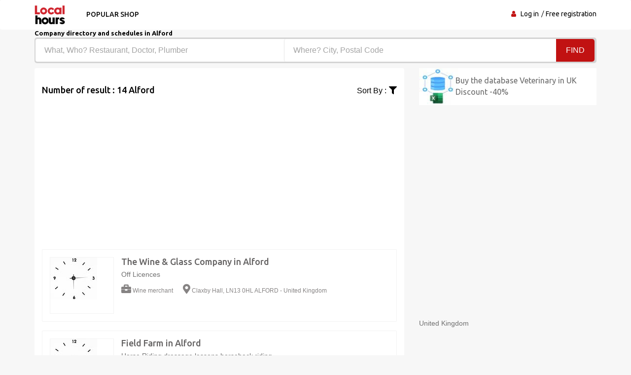

--- FILE ---
content_type: text/html; charset=UTF-8
request_url: https://www.local-hours.uk/schedule/Alford
body_size: 6062
content:
<!DOCTYPE html><html lang="en"> <head> <meta charset="utf-8"> <title>Opening times in Alford Free business directory</title> <meta name="description" content="Opening&#x20;hours&#x20;&#x20;next&#x20;to&#x20;Alford.&#x20;Find&#x20;your&#x20;best&#x20;&#x20;in&#x20;Alford&#x20;photos&#x20;of&#x20;the&#x20;district,&#x20;map,&#x20;reviews&#x20;and&#x20;practical&#x20;info&#x20;in&#x20;United&#x20;kingdom"><meta name="keyword" content="Opening&#x20;times&#x20;&#x20;next&#x20;to&#x20;Alford.&#x20;Find&#x20;your&#x20;best&#x20;&#x20;in&#x20;Alford&#x20;photos&#x20;of&#x20;the&#x20;district,&#x20;map,&#x20;reviews&#x20;and&#x20;practical&#x20;info&#x20;in&#x20;United&#x20;kingdom"><meta property="og&#x3A;title" content="Best&#x20;opinions&#x20;and&#x20;recommendation&#x20;&#x20;in&#x20;Alford&#x20;Free&#x20;directory&#x20;of&#x20;professionals"><meta property="og&#x3A;description" content="Top&#x20;20&#x20;s&#x20;next&#x20;to&#x20;Alford&#x20;with&#x20;photos&#x20;of&#x20;the&#x20;district,&#x20;map,&#x20;reviews&#x20;and&#x20;practical&#x20;information"><meta property="og&#x3A;type" content="annuaire"><meta name="viewport" content="width&#x3D;device-width,&#x20;initial-scale&#x3D;1"><meta http-equiv="X-UA-Compatible" content="IE&#x3D;edge"><!-- Le styles --> <link rel="alternate" hreflang="en" href="https://www.local-hours.uk/" /><link rel="stylesheet" href="https://maxcdn.bootstrapcdn.com/bootstrap/3.3.7/css/bootstrap.min.css" crossorigin="anonymous"><!--<link href="https://stackpath.bootstrapcdn.com/font-awesome/4.7.0/css/font-awesome.min.css" rel="stylesheet" crossorigin="anonymous"> --><link rel="stylesheet" href="https://use.fontawesome.com/releases/v5.8.1/css/all.css" crossorigin="anonymous"><!--<link rel="stylesheet" href="https://allyoucan.cloud/cdn/icofont/1.0.1/icofont.css" crossorigin="anonymous">--> <link href="https&#x3A;&#x2F;&#x2F;www.local-hours.uk&#x2F;schedule&#x2F;Alford" rel="canonical"><link href="&#x2F;images&#x2F;logo&#x2F;horaire.ico" rel="shortcut&#x20;icon" type="image&#x2F;vnd.microsoft.icon"><link href="&#x2F;css&#x2F;font-awesome.min.css" media="screen" rel="stylesheet" type="text&#x2F;css"><link href="&#x2F;min&#x2F;css&#x2F;vendor.min.css" media="screen" rel="stylesheet" type="text&#x2F;css"> <!-- font --> <link href='https://fonts.googleapis.com/css?family=Ubuntu:400,500,700,300' rel='stylesheet' type='text/css'><link href='https://fonts.googleapis.com/css?family=Signika+Negative:400,300,600,700' rel='stylesheet' type='text/css'> <link rel="apple-touch-icon" sizes="144x144" href="/images/ico/apple-touch-icon-144.png"><link rel="apple-touch-icon" sizes="114x114" href="/images/ico/apple-touch-icon-114.png"><link rel="apple-touch-icon" sizes="72x72" href="/images/ico/apple-touch-icon-72.png"><link rel="apple-touch-icon" sizes="57x57" href="/images/ico/apple-touch-icon-57.png"> <!-- HTML5 shim and Respond.js for IE8 support of HTML5 elements and media queries --> <!-- WARNING: Respond.js doesn't work if you view the page via file:// --> <!--[if lt IE 9]> <script src="https://oss.maxcdn.com/html5shiv/3.7.2/html5shiv.min.js"></script> <script src="https://oss.maxcdn.com/respond/1.4.2/respond.min.js"></script> <![endif]--> <link rel="stylesheet" href="https://ajax.googleapis.com/ajax/libs/jqueryui/1.12.1/themes/smoothness/jquery-ui.css"> <script async src="https://www.googletagmanager.com/gtag/js?id=G-6QBRDHKRT6"></script><script> window.dataLayer = window.dataLayer || []; function gtag(){dataLayer.push(arguments);} gtag('js', new Date()); gtag('config', 'G-6QBRDHKRT6');</script> </head> <body> <header id="header" class="clearfix"> <nav class="navbar navbar-default"> <div class="container"> <div class="navbar-header"> <button type="button" class="navbar-toggle collapsed" data-toggle="collapse" data-target="#navbar-collapse"> <span class="sr-only">Toggle navigation</span> <span class="icon-bar"></span> <span class="icon-bar"></span> <span class="icon-bar"></span> </button> <a class="navbar-brand" href="/"><img class="img-responsive" src="/images/logo/local-hours.png" alt="local-hours"></a></div><div class="navbar-left"> <div class="collapse navbar-collapse" id="navbar-collapse"> <ul class="nav navbar-nav"><li><a href="/popular-shop">Popular shop</a></li> </ul> </div> </div><div class="nav-right"><ul class="sign-in"><li><i class="fa fa-user"></i></li> <li><a title="business directory" href="/login-user">Log in</a></li> <li><a title="Free registration" href="/free-business-referral">Free registration</a></li> </ul><!-- sign-in --> </div><!-- nav-right --></div><!-- container --></nav><!-- navbar --> </header> <section class="job-bg page job-list-page"><div class="container"><div class="breadcrumb-section"><h1 class="title">Company directory and schedules in Alford</h1></div><div class="banner-form banner-form-full job-list-form"> <form action="/recherche" method="GET"><input type="text" name="type" id="remote" value="" class="form-control" placeholder="What, Who? Restaurant, Doctor, Plumber" style="width: 45%; "><input type="text" name="ville" id="autoVille" value="" class="form-control searchVille" placeholder="Where? City, Postal Code" style="width: 45%;"><button type="submit" class="btn btn-primary" value="Search">Find</button></form></div><!-- banner-form --><div class="category-info"><div class="row"> <div class="col-sm-8"><div class="section job-list-item"><div class="featured-top"><h4>Number of result : 14 Alford</h4><div class="dropdown pull-right"><div class="dropdown category-dropdown"><a data-toggle="dropdown" href="#"><span class="change-text">Sort by :</span><i class="fas fa-filter"></i></a><ul class="dropdown-menu category-change"><li><a title="Local-hours" href="/schedule/Alford?order=pertinent" rel="nofollow">Relevant</a></li><li><a title="Local-hours" href="/schedule/Alford?order=populaire" rel="nofollow">Popular</a></li></ul></div><!-- category-change --></div><script async src="//pagead2.googlesyndication.com/pagead/js/adsbygoogle.js"></script><ins class="adsbygoogle" style="display:block" data-ad-client="ca-pub-6053119001547019" data-ad-slot="6639198884" data-ad-format="auto"></ins><script>(adsbygoogle = window.adsbygoogle || []).push({});</script></div><div class="job-ad-item js-marker" data-lat="0" data-lng="0" data-text ="Wine merchant"><div class="item-info"><div class="item-image-box"><div class="item-image"><a title="Wine merchant The Wine & Glass Company Alford" href="/shopping-time/Wine-merchant-Alford-The-Wine-and-Glass-Company/17578"><img src="/min/img/horloge.jpg" alt="Wine merchant The Wine & Glass Company Alford" class="img-responsive"></a></div><!-- item-image --></div><div class="ad-info"><h2><a title="Wine merchant The Wine & Glass Company Alford" href="/shopping-time/Wine-merchant-Alford-The-Wine-and-Glass-Company/17578" class="title">The Wine & Glass Company in Alford</a></h2><div class="ad-meta"><p>Off Licences</p><ul><li><i class="fas fa-briefcase"></i>Wine merchant</li><li><i class="fas fa-map-marker-alt"></i>Claxby Hall, LN13 0HL ALFORD - United Kingdom</li></ul></div><!-- ad-meta --></div><!-- ad-info --></div><!-- item-info --></div><!-- job-ad-item --><div class="job-ad-item js-marker" data-lat="0" data-lng="0" data-text ="Horse Riding"><div class="item-info"><div class="item-image-box"><div class="item-image"><a title="Horse Riding Field Farm Alford" href="/shopping-time/Horse-Riding-Alford-Field-Farm/35725"><img src="/min/img/horloge.jpg" alt="Horse Riding Field Farm Alford" class="img-responsive"></a></div><!-- item-image --></div><div class="ad-info"><h2><a title="Horse Riding Field Farm Alford" href="/shopping-time/Horse-Riding-Alford-Field-Farm/35725" class="title">Field Farm in Alford</a></h2><div class="ad-meta"><p>Horse Riding dressage lessons horseback riding</p><ul><li><i class="fas fa-briefcase"></i>Horse Riding</li><li><i class="fas fa-map-marker-alt"></i>Field Farm, Ember Lane, , LN13 9SL ALFORD - United Kingdom</li></ul></div><!-- ad-meta --></div><!-- ad-info --></div><!-- item-info --></div><!-- job-ad-item --><div class="job-ad-item js-marker" data-lat="53.261531829834" data-lng="0.17878000438213" data-text ="Pizzeria"><div class="item-info"><div class="item-image-box"><div class="item-image"><a title="Pizzeria Mr Pizza Alford" href="/shopping-time/Pizzeria-Alford-Mr-Pizza/68043"><img src="/images/profils/pizzeria3.jpg" alt="Pizzeria Mr Pizza Alford" class="img-responsive"></a></div><!-- item-image --></div><div class="ad-info"><h2><a title="Pizzeria Mr Pizza Alford" href="/shopping-time/Pizzeria-Alford-Mr-Pizza/68043" class="title">Mr Pizza in Alford</a></h2><div class="ad-meta"><p>Takeaway Food Pizza</p><ul><li><i class="fas fa-briefcase"></i>Pizzeria</li><li><i class="fas fa-map-marker-alt"></i>127 West St, LN13 9DR ALFORD - United Kingdom</li></ul></div><!-- ad-meta --></div><!-- ad-info --></div><!-- item-info --></div><!-- job-ad-item --><div class="job-ad-item js-marker" data-lat="53.211971282959" data-lng="0.24017000198364" data-text ="Nutritionist"><div class="item-info"><div class="item-image-box"><div class="item-image"><a title="Nutritionist Injury & Sports Therapy Alford" href="/shopping-time/Nutritionist-Alford-Injury-and-Sports-Therapy/29797"><img src="/min/img/horloge.jpg" alt="Nutritionist Injury & Sports Therapy Alford" class="img-responsive"></a></div><!-- item-image --></div><div class="ad-info"><h2><a title="Nutritionist Injury & Sports Therapy Alford" href="/shopping-time/Nutritionist-Alford-Injury-and-Sports-Therapy/29797" class="title">Injury & Sports Therapy in Alford</a></h2><div class="ad-meta"><p>Sports Injury Clinics</p><ul><li><i class="fas fa-briefcase"></i>Nutritionist</li><li><i class="fas fa-map-marker-alt"></i>Highlane, LN13 9NR ALFORD - United Kingdom</li></ul></div><!-- ad-meta --></div><!-- ad-info --></div><!-- item-info --></div><!-- job-ad-item --><div class="job-ad-item js-marker" data-lat="53.260940551758" data-lng="0.18015000224113" data-text ="Optician"><div class="item-info"><div class="item-image-box"><div class="item-image"><a title="Optician Alford Opticians Alford" href="/shopping-time/Optician-Alford-Alford-Opticians/51737"><img src="/min/img/horloge.jpg" alt="Optician Alford Opticians Alford" class="img-responsive"></a></div><!-- item-image --></div><div class="ad-info"><h2><a title="Optician Alford Opticians Alford" href="/shopping-time/Optician-Alford-Alford-Opticians/51737" class="title">Alford Opticians in Alford</a></h2><div class="ad-meta"><p>Ophthalmic Opticians: sun glasses, Contact Lenses</p><ul><li><i class="fas fa-briefcase"></i>Optician</li><li><i class="fas fa-map-marker-alt"></i>1a, South Market Place, LN13 9AF ALFORD - United Kingdom</li></ul></div><!-- ad-meta --></div><!-- ad-info --></div><!-- item-info --></div><!-- job-ad-item --><div class="job-ad-item js-marker" data-lat="53.26097869873" data-lng="0.17972999811172" data-text ="Veterinary"><div class="item-info"><div class="item-image-box"><div class="item-image"><a title="Veterinary Aldervale Vets Alford" href="/shopping-time/Veterinary-Alford-Aldervale-Vets/89629"><img src="/min/img/horloge.jpg" alt="Veterinary Aldervale Vets Alford" class="img-responsive"></a></div><!-- item-image --></div><div class="ad-info"><h2><a title="Veterinary Aldervale Vets Alford" href="/shopping-time/Veterinary-Alford-Aldervale-Vets/89629" class="title">Aldervale Vets in Alford</a></h2><div class="ad-meta"><p>Vets Clinic service animal hospital, Veterinary Nurse Pet Health</p><ul><li><i class="fas fa-briefcase"></i>Veterinary</li><li><i class="fas fa-map-marker-alt"></i>24 Market Place, LN13 9EB ALFORD - United Kingdom</li></ul></div><!-- ad-meta --></div><!-- ad-info --></div><!-- item-info --></div><!-- job-ad-item --><div class="job-ad-item js-marker" data-lat="53.253921508789" data-lng="0.26625999808311" data-text ="Bar"><div class="item-info"><div class="item-image-box"><div class="item-image"><a title="Bar Jolly Rogers Mobile Fish & Chips Alford" href="/shopping-time/Bar-Alford-Jolly-Rogers-Mobile-Fish-and-Chips/9900"><img src="/images/profils/bar7.jpg" alt="Bar Jolly Rogers Mobile Fish & Chips Alford" class="img-responsive"></a></div><!-- item-image --></div><div class="ad-info"><h2><a title="Bar Jolly Rogers Mobile Fish & Chips Alford" href="/shopping-time/Bar-Alford-Jolly-Rogers-Mobile-Fish-and-Chips/9900" class="title">Jolly Rogers Mobile Fish & Chips in Alford</a></h2><div class="ad-meta"><p>Mobile Bars</p><ul><li><i class="fas fa-briefcase"></i>Bar</li><li><i class="fas fa-map-marker-alt"></i>Mumby Rd, LN13 9RF ALFORD - United Kingdom</li></ul></div><!-- ad-meta --></div><!-- ad-info --></div><!-- item-info --></div><!-- job-ad-item --><div class="job-ad-item js-marker" data-lat="53.255069732666" data-lng="0.18062999844551" data-text ="Camp Sites"><div class="item-info"><div class="item-image-box"><div class="item-image"><a title="Camp Sites Cottage-Waters Campsite Alford" href="/shopping-time/Camp-Sites-Alford-Cottage-Waters-Campsite/10896"><img src="/min/img/horloge.jpg" alt="Camp Sites Cottage-Waters Campsite Alford" class="img-responsive"></a></div><!-- item-image --></div><div class="ad-info"><h2><a title="Camp Sites Cottage-Waters Campsite Alford" href="/shopping-time/Camp-Sites-Alford-Cottage-Waters-Campsite/10896" class="title">Cottage-Waters Campsite in Alford</a></h2><div class="ad-meta"><p>Camp Sites: tent camping, RV parks, cabins, treehouses</p><ul><li><i class="fas fa-briefcase"></i>Camp Sites</li><li><i class="fas fa-map-marker-alt"></i>Willoughby Rd, LN13 9LF ALFORD - United Kingdom</li></ul></div><!-- ad-meta --></div><!-- ad-info --></div><!-- item-info --></div><!-- job-ad-item --><div class="job-ad-item js-marker" data-lat="0" data-lng="0" data-text ="Painters and Decorators"><div class="item-info"><div class="item-image-box"><div class="item-image"><a title="Painters and Decorators Geoff Foreman Alford" href="/shopping-time/Painters-and-Decorators-Alford-Geoff-Foreman/28130"><img src="/min/img/horloge.jpg" alt="Painters and Decorators Geoff Foreman Alford" class="img-responsive"></a></div><!-- item-image --></div><div class="ad-info"><h2><a title="Painters and Decorators Geoff Foreman Alford" href="/shopping-time/Painters-and-Decorators-Alford-Geoff-Foreman/28130" class="title">Geoff Foreman in Alford</a></h2><div class="ad-meta"><p>Painters and Decorators</p><ul><li><i class="fas fa-briefcase"></i>Painters and Decorators</li><li><i class="fas fa-map-marker-alt"></i>1 Farwell Cottages, LN13 9LT ALFORD - United Kingdom</li></ul></div><!-- ad-meta --></div><!-- ad-info --></div><!-- item-info --></div><!-- job-ad-item --><div class="job-ad-item js-marker" data-lat="53.308250427246" data-lng="0.19681000709534" data-text ="Painters and Decorators"><div class="item-info"><div class="item-image-box"><div class="item-image"><a title="Painters and Decorators Pickford's Painters & Decorators Alford" href="/shopping-time/Painters-and-Decorators-Alford-Pickfords-Painters-and-Decorators/28008"><img src="/min/img/horloge.jpg" alt="Painters and Decorators Pickford's Painters & Decorators Alford" class="img-responsive"></a></div><!-- item-image --></div><div class="ad-info"><h2><a title="Painters and Decorators Pickford's Painters & Decorators Alford" href="/shopping-time/Painters-and-Decorators-Alford-Pickfords-Painters-and-Decorators/28008" class="title">Pickford's Painters & Decorators in Alford</a></h2><div class="ad-meta"><p>Painters and Decorators</p><ul><li><i class="fas fa-briefcase"></i>Painters and Decorators</li><li><i class="fas fa-map-marker-alt"></i>Orchard Cottage Beesby R, LN13 0JJ ALFORD - United Kingdom</li></ul></div><!-- ad-meta --></div><!-- ad-info --></div><!-- item-info --></div><!-- job-ad-item --><div class="job-ad-item js-marker" data-lat="53.256278991699" data-lng="0.17766000330448" data-text ="Painters and Decorators"><div class="item-info"><div class="item-image-box"><div class="item-image"><a title="Painters and Decorators Hindsman Interior's Alford" href="/shopping-time/Painters-and-Decorators-Alford-Hindsman-Interiors/28035"><img src="/min/img/horloge.jpg" alt="Painters and Decorators Hindsman Interior's Alford" class="img-responsive"></a></div><!-- item-image --></div><div class="ad-info"><h2><a title="Painters and Decorators Hindsman Interior's Alford" href="/shopping-time/Painters-and-Decorators-Alford-Hindsman-Interiors/28035" class="title">Hindsman Interior's in Alford</a></h2><div class="ad-meta"><p>Painters and Decorators</p><ul><li><i class="fas fa-briefcase"></i>Painters and Decorators</li><li><i class="fas fa-map-marker-alt"></i>26 Holywell Rd, LN13 9BB ALFORD - United Kingdom</li></ul></div><!-- ad-meta --></div><!-- ad-info --></div><!-- item-info --></div><!-- job-ad-item --><div class="job-ad-item js-marker" data-lat="53.26042175293" data-lng="0.17607000470161" data-text ="Pharmacy"><div class="item-info"><div class="item-image-box"><div class="item-image"><a title="Pharmacy LloydsPharmacy Alford" href="/shopping-time/Pharmacy-Alford-LloydsPharmacy/63535"><img src="/images/profils/pharmacy12.jpg" alt="Pharmacy LloydsPharmacy Alford" class="img-responsive"></a></div><!-- item-image --></div><div class="ad-info"><h2><a title="Pharmacy LloydsPharmacy Alford" href="/shopping-time/Pharmacy-Alford-LloydsPharmacy/63535" class="title">LloydsPharmacy in Alford</a></h2><div class="ad-meta"><p>Pharmacy: buy medicines, prescriptions & advice </p><ul><li><i class="fas fa-briefcase"></i>Pharmacy</li><li><i class="fas fa-map-marker-alt"></i>111 West St, LN13 9DJ ALFORD - United Kingdom</li></ul></div><!-- ad-meta --></div><!-- ad-info --></div><!-- item-info --></div><!-- job-ad-item --><div class="job-ad-item js-marker" data-lat="0" data-lng="0" data-text ="General practitioner"><div class="item-info"><div class="item-image-box"><div class="item-image"><a title="General practitioner Alford Medical Practice Alford" href="/shopping-time/General-practitioner-Alford-Alford-Medical-Practice/32635"><img src="/min/img/horloge.jpg" alt="General practitioner Alford Medical Practice Alford" class="img-responsive"></a></div><!-- item-image --></div><div class="ad-info"><h2><a title="General practitioner Alford Medical Practice Alford" href="/shopping-time/General-practitioner-Alford-Alford-Medical-Practice/32635" class="title">Alford Medical Practice in Alford</a></h2><div class="ad-meta"><p>Doctors: Medical Practitioners</p><ul><li><i class="fas fa-briefcase"></i>General practitioner</li><li><i class="fas fa-map-marker-alt"></i>Gordon Rd, AB33 8AL ALFORD - United Kingdom</li></ul></div><!-- ad-meta --></div><!-- ad-info --></div><!-- item-info --></div><!-- job-ad-item --><div class="job-ad-item js-marker" data-lat="0" data-lng="0" data-text ="Veterinary"><div class="item-info"><div class="item-image-box"><div class="item-image"><a title="Veterinary Morven Veterinary Practice Alford" href="/shopping-time/Veterinary-Alford-Morven-Veterinary-Practice/88669"><img src="/min/img/horloge.jpg" alt="Veterinary Morven Veterinary Practice Alford" class="img-responsive"></a></div><!-- item-image --></div><div class="ad-info"><h2><a title="Veterinary Morven Veterinary Practice Alford" href="/shopping-time/Veterinary-Alford-Morven-Veterinary-Practice/88669" class="title">Morven Veterinary Practice in Alford</a></h2><div class="ad-meta"><p>Vets Clinic service animal hospital, Veterinary Nurse Pet Health</p><ul><li><i class="fas fa-briefcase"></i>Veterinary</li><li><i class="fas fa-map-marker-alt"></i>Mart Rd, AB33 8BZ ALFORD - United Kingdom</li></ul></div><!-- ad-meta --></div><!-- ad-info --></div><!-- item-info --></div><!-- job-ad-item --><!-- pagination --><div class="text-center"><ul class="pagination "><li class="active"><a title="Local-hours" href="#">0</a></li> </ul></div><!-- pagination --></div></div><!-- col-sm-8 --><div class="col-md-4"><div class="pavebdd"><a href='https://www.fichiers-prospect.com/fichiers-clients-prospection-Veterinary/uk' title='database Email Veterinary' target='_blank'>Buy the database Veterinary in UK Discount -40% </a></div><div id="map"></div>United Kingdom<script async src="//pagead2.googlesyndication.com/pagead/js/adsbygoogle.js"></script><ins class="adsbygoogle" style="display:block" data-ad-client="ca-pub-6053119001547019" data-ad-slot="6639198884" data-ad-format="auto"></ins><script>(adsbygoogle = window.adsbygoogle || []).push({});</script></div><div class="col-md-4" style="margin-top:30px"><div class="accordion"><div class="panel-group" id="tr-accordion"><div class="card panel-faq"><div class="card-header"><button data-toggle="collapse" data-target="#accordion-one" aria-expanded="true" aria-controls="accordion-one">Villes next to Alford</button></div><!-- card-header --><div id="accordion-one" class="collapse show" data-parent="#tr-accordion"><div class="panel-body"><a title="Horaire Alford" href="#"><i class="fas fa-city"></i>Alford</a></div><!-- panel-body --></div></div><!-- card --> </div><!-- panel-group --></div></div></div></div><div itemscope itemtype='https://schema.org/FAQPage'><div itemscope itemprop='mainEntity' itemtype='https://schema.org/Question'><h1 itemprop='name'>How many companies exercising the profession of Veterinary in Alford?</h1><div itemscope itemprop='acceptedAnswer' itemtype='https://schema.org/Answer'><div itemprop='text'>The directory of professionals has found 14 companies exercising the profession of Veterinary Alford, you have the choice for telephone and postal information, your search for telephone information concerned the activity Veterinary in the town of Alford.</div></div><br /></div><div itemscope itemprop='mainEntity' itemtype='https://schema.org/Question'><h1 itemprop='name'>What are the opening hours Veterinary?</h1><div itemscope itemprop='acceptedAnswer' itemtype='https://schema.org/Answer'><div itemprop='text'>Find the opening hours of a Veterinary and around by consulting their pages for making an appointment. Guide to the best addresses Veterinary in Alford, the telephone number of a company or make an appointment or request a service Veterinary in Alford? Consult our pages for professionals, public service administrations, contact details and all Veterinary in activity close to Alford. Make an appointment with a Veterinary in seconds by phone.</div></div><br /></div><div itemscope itemprop='mainEntity' itemtype='https://schema.org/Question'><h1 itemprop='name'>What are the most recommended addresses of Veterinary Alford?</h1><div itemscope itemprop='acceptedAnswer' itemtype='https://schema.org/Answer'><div itemprop='text'>To obtain the best addresses and telephone numbers concerning the activity Veterinary in the town of Alford, you have the possibility to filter the results of Veterinary, with a better list of professionals in the activity Veterinary. <p>Top 20 Veterinary most recommended in the city of Alford - Read reviews of Veterinary, check available dates and book online or calling in seconds on the phone. Give your opinion on the businesses, make recommendations to your friends and entourage on the Veterinary next to Alford.<br /> Purchase Company File Database <a href='https://www.emailcompagny.com/company-database-Veterinary' title='file Email Veterinary target='_blank'>Email Veterinary</a> cheap in France, Belgium, Switzerland, Morocco, Canada.</p></div></div><br /></div></div></div><!-- container --></section><script src="https://unpkg.com/leaflet@1.2.0/dist/leaflet.js"></script> <footer id="footer" class="clearfix"> <div class="footer-bottom clearfix"><div class="container"><a href="https://www.annuaire-horaire.fr" title="Annuaire commerces france" target="_blank">Annuaire gratuit</a> | <a href="https://www.annuaire-horaire.be" title="Annuaire horaires commerces belgique" target="_blank">Annuaire-Horaire</a> | <a href="https://www.annuaire-horaire.ch" title="Horaires commerces Suisse" target="_blank">Horaires Suisse</a> | <a href="https://www.annuaire-horaire.ca" title="Annuaire horaires commerce au Canada" target="_blank">Horaires Canada</a> | <a href="https://www.annuario-orari.it/" title="annuario orari" target="_blank">Annuario orari</a> | <a href="https://ma.annuaire-horaire.com/" title="Annuaire commerces au Maroc" target="_blank">Horaires Maroc</a> | <a href="https://www.anuario-horario.es/" title="anuario horario" target="_blank">Anuario-horario</a> | <a href="https://www.business-hours.com.au/" title="business-hours" target="_blank">Business hours</a> | <a href="https://www.timetoopen.com/" title="time to open" target="_blank">Time to open</a> | <a href="https://www.oeffnungszeiten-firmen.de/" title="oeffnungszeiten-firmen" target="_blank">Oeffnungszeiten firmen</a> | <a href="https://www.fichiers-prospect.com/" title="Base de donnée fichiers prospection à vendre" target="_blank">Base de donnée</a> | <a href="http://www.lannuaire-inverse.fr/" title="annuaire-inverse" target="_blank">Annuaire inversé</a> | <a href="http://www.horaires-societe.com/" title="horaires societes" target="_blank">Horaire societe</a> <br /><br />Copyright © 2026 | Local-hours Is the professional directory that helps you find the opening and closing times of business addresses. Need an address, a phone number, a map? Find the professional by city or by activity and also by the name of the sign of the company you wish to contact and thereafter file your opinion and recommendation with a comment and a notation.<br /> <a href="/Legal-notice" title="Legal Notice" rel="nofollow">Legal Notice</a> - <a title="terms of sale" rel="nofollow" target="_blank" href="/condition">terms of sale</a> - <a href="/contact" title="annuaire entreprises sociétés">Contact</a> </div></div> </footer> <!-- JS --> <script src="https://ajax.googleapis.com/ajax/libs/jquery/1.12.4/jquery.min.js"></script> <script src="https://maxcdn.bootstrapcdn.com/bootstrap/3.3.7/js/bootstrap.min.js" crossorigin="anonymous"></script> <script async src="/min/js/vendor.min.js" defer></script> <script src="https://ajax.googleapis.com/ajax/libs/jqueryui/1.12.1/jquery-ui.min.js"></script> <script> $( function() { var cache = {}; $( "#remote" ).autocomplete({ minLength: 1, source: function( request, response ) { var term = request.term; if ( term in cache ) { response( cache[ term ] ); return; } $.getJSON( "/liste-type", request, function( data, status, xhr ) { cache[ term ] = data; response( data ); }); } }); } ); var autoVille = document.getElementById('autoVille'); if(autoVille !== null){ $( function() { var cache = {}; $( "#autoVille" ).autocomplete({ minLength: 2, source: function( request, response ) { var term = request.term; if ( term in cache ) { response( cache[ term ] ); return; } $.getJSON( "/liste-ville", request, function( data, status, xhr ) { cache[ term ] = data; response( data ); }); } }); } ); } </script> </body></html>

--- FILE ---
content_type: text/html; charset=utf-8
request_url: https://www.google.com/recaptcha/api2/aframe
body_size: 265
content:
<!DOCTYPE HTML><html><head><meta http-equiv="content-type" content="text/html; charset=UTF-8"></head><body><script nonce="mjsttqt_g7SjNT4Vjp2iTw">/** Anti-fraud and anti-abuse applications only. See google.com/recaptcha */ try{var clients={'sodar':'https://pagead2.googlesyndication.com/pagead/sodar?'};window.addEventListener("message",function(a){try{if(a.source===window.parent){var b=JSON.parse(a.data);var c=clients[b['id']];if(c){var d=document.createElement('img');d.src=c+b['params']+'&rc='+(localStorage.getItem("rc::a")?sessionStorage.getItem("rc::b"):"");window.document.body.appendChild(d);sessionStorage.setItem("rc::e",parseInt(sessionStorage.getItem("rc::e")||0)+1);localStorage.setItem("rc::h",'1769044080135');}}}catch(b){}});window.parent.postMessage("_grecaptcha_ready", "*");}catch(b){}</script></body></html>